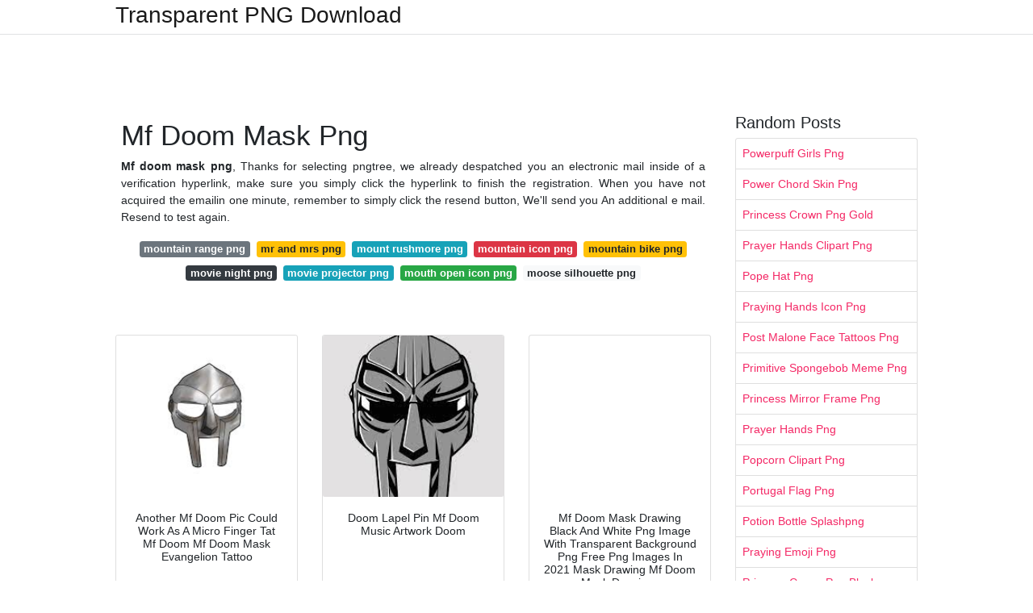

--- FILE ---
content_type: text/html; charset=utf-8
request_url: https://transparentpng.netlify.app/mf-doom-mask-png
body_size: 13248
content:
<!DOCTYPE html><html lang="en"><head>
	<!-- Required meta tags -->
	<meta charset="utf-8">
	<meta name="viewport" content="width=device-width, initial-scale=1, shrink-to-fit=no">
	<!-- Bootstrap CSS -->
	<style type="text/css">svg:not(:root).svg-inline--fa{overflow:visible}.svg-inline--fa{display:inline-block;font-size:inherit;height:1em;overflow:visible;vertical-align:-.125em}.svg-inline--fa.fa-lg{vertical-align:-.225em}.svg-inline--fa.fa-w-1{width:.0625em}.svg-inline--fa.fa-w-2{width:.125em}.svg-inline--fa.fa-w-3{width:.1875em}.svg-inline--fa.fa-w-4{width:.25em}.svg-inline--fa.fa-w-5{width:.3125em}.svg-inline--fa.fa-w-6{width:.375em}.svg-inline--fa.fa-w-7{width:.4375em}.svg-inline--fa.fa-w-8{width:.5em}.svg-inline--fa.fa-w-9{width:.5625em}.svg-inline--fa.fa-w-10{width:.625em}.svg-inline--fa.fa-w-11{width:.6875em}.svg-inline--fa.fa-w-12{width:.75em}.svg-inline--fa.fa-w-13{width:.8125em}.svg-inline--fa.fa-w-14{width:.875em}.svg-inline--fa.fa-w-15{width:.9375em}.svg-inline--fa.fa-w-16{width:1em}.svg-inline--fa.fa-w-17{width:1.0625em}.svg-inline--fa.fa-w-18{width:1.125em}.svg-inline--fa.fa-w-19{width:1.1875em}.svg-inline--fa.fa-w-20{width:1.25em}.svg-inline--fa.fa-pull-left{margin-right:.3em;width:auto}.svg-inline--fa.fa-pull-right{margin-left:.3em;width:auto}.svg-inline--fa.fa-border{height:1.5em}.svg-inline--fa.fa-li{width:2em}.svg-inline--fa.fa-fw{width:1.25em}.fa-layers svg.svg-inline--fa{bottom:0;left:0;margin:auto;position:absolute;right:0;top:0}.fa-layers{display:inline-block;height:1em;position:relative;text-align:center;vertical-align:-.125em;width:1em}.fa-layers svg.svg-inline--fa{-webkit-transform-origin:center center;transform-origin:center center}.fa-layers-counter,.fa-layers-text{display:inline-block;position:absolute;text-align:center}.fa-layers-text{left:50%;top:50%;-webkit-transform:translate(-50%,-50%);transform:translate(-50%,-50%);-webkit-transform-origin:center center;transform-origin:center center}.fa-layers-counter{background-color:#ff253a;border-radius:1em;-webkit-box-sizing:border-box;box-sizing:border-box;color:#fff;height:1.5em;line-height:1;max-width:5em;min-width:1.5em;overflow:hidden;padding:.25em;right:0;text-overflow:ellipsis;top:0;-webkit-transform:scale(.25);transform:scale(.25);-webkit-transform-origin:top right;transform-origin:top right}.fa-layers-bottom-right{bottom:0;right:0;top:auto;-webkit-transform:scale(.25);transform:scale(.25);-webkit-transform-origin:bottom right;transform-origin:bottom right}.fa-layers-bottom-left{bottom:0;left:0;right:auto;top:auto;-webkit-transform:scale(.25);transform:scale(.25);-webkit-transform-origin:bottom left;transform-origin:bottom left}.fa-layers-top-right{right:0;top:0;-webkit-transform:scale(.25);transform:scale(.25);-webkit-transform-origin:top right;transform-origin:top right}.fa-layers-top-left{left:0;right:auto;top:0;-webkit-transform:scale(.25);transform:scale(.25);-webkit-transform-origin:top left;transform-origin:top left}.fa-lg{font-size:1.3333333333em;line-height:.75em;vertical-align:-.0667em}.fa-xs{font-size:.75em}.fa-sm{font-size:.875em}.fa-1x{font-size:1em}.fa-2x{font-size:2em}.fa-3x{font-size:3em}.fa-4x{font-size:4em}.fa-5x{font-size:5em}.fa-6x{font-size:6em}.fa-7x{font-size:7em}.fa-8x{font-size:8em}.fa-9x{font-size:9em}.fa-10x{font-size:10em}.fa-fw{text-align:center;width:1.25em}.fa-ul{list-style-type:none;margin-left:2.5em;padding-left:0}.fa-ul>li{position:relative}.fa-li{left:-2em;position:absolute;text-align:center;width:2em;line-height:inherit}.fa-border{border:solid .08em #eee;border-radius:.1em;padding:.2em .25em .15em}.fa-pull-left{float:left}.fa-pull-right{float:right}.fa.fa-pull-left,.fab.fa-pull-left,.fal.fa-pull-left,.far.fa-pull-left,.fas.fa-pull-left{margin-right:.3em}.fa.fa-pull-right,.fab.fa-pull-right,.fal.fa-pull-right,.far.fa-pull-right,.fas.fa-pull-right{margin-left:.3em}.fa-spin{-webkit-animation:fa-spin 2s infinite linear;animation:fa-spin 2s infinite linear}.fa-pulse{-webkit-animation:fa-spin 1s infinite steps(8);animation:fa-spin 1s infinite steps(8)}@-webkit-keyframes fa-spin{0%{-webkit-transform:rotate(0);transform:rotate(0)}100%{-webkit-transform:rotate(360deg);transform:rotate(360deg)}}@keyframes fa-spin{0%{-webkit-transform:rotate(0);transform:rotate(0)}100%{-webkit-transform:rotate(360deg);transform:rotate(360deg)}}.fa-rotate-90{-webkit-transform:rotate(90deg);transform:rotate(90deg)}.fa-rotate-180{-webkit-transform:rotate(180deg);transform:rotate(180deg)}.fa-rotate-270{-webkit-transform:rotate(270deg);transform:rotate(270deg)}.fa-flip-horizontal{-webkit-transform:scale(-1,1);transform:scale(-1,1)}.fa-flip-vertical{-webkit-transform:scale(1,-1);transform:scale(1,-1)}.fa-flip-both,.fa-flip-horizontal.fa-flip-vertical{-webkit-transform:scale(-1,-1);transform:scale(-1,-1)}:root .fa-flip-both,:root .fa-flip-horizontal,:root .fa-flip-vertical,:root .fa-rotate-180,:root .fa-rotate-270,:root .fa-rotate-90{-webkit-filter:none;filter:none}.fa-stack{display:inline-block;height:2em;position:relative;width:2.5em}.fa-stack-1x,.fa-stack-2x{bottom:0;left:0;margin:auto;position:absolute;right:0;top:0}.svg-inline--fa.fa-stack-1x{height:1em;width:1.25em}.svg-inline--fa.fa-stack-2x{height:2em;width:2.5em}.fa-inverse{color:#fff}.sr-only{border:0;clip:rect(0,0,0,0);height:1px;margin:-1px;overflow:hidden;padding:0;position:absolute;width:1px}.sr-only-focusable:active,.sr-only-focusable:focus{clip:auto;height:auto;margin:0;overflow:visible;position:static;width:auto}.svg-inline--fa .fa-primary{fill:var(--fa-primary-color,currentColor);opacity:1;opacity:var(--fa-primary-opacity,1)}.svg-inline--fa .fa-secondary{fill:var(--fa-secondary-color,currentColor);opacity:.4;opacity:var(--fa-secondary-opacity,.4)}.svg-inline--fa.fa-swap-opacity .fa-primary{opacity:.4;opacity:var(--fa-secondary-opacity,.4)}.svg-inline--fa.fa-swap-opacity .fa-secondary{opacity:1;opacity:var(--fa-primary-opacity,1)}.svg-inline--fa mask .fa-primary,.svg-inline--fa mask .fa-secondary{fill:#000}.fad.fa-inverse{color:#fff}</style><link rel="stylesheet" href="https://cdnjs.cloudflare.com/ajax/libs/twitter-bootstrap/4.4.1/css/bootstrap.min.css" integrity="sha256-L/W5Wfqfa0sdBNIKN9cG6QA5F2qx4qICmU2VgLruv9Y=" crossorigin="anonymous">
	<link rel="stylesheet" href="https://cdnjs.cloudflare.com/ajax/libs/lightbox2/2.11.1/css/lightbox.min.css" integrity="sha256-tBxlolRHP9uMsEFKVk+hk//ekOlXOixLKvye5W2WR5c=" crossorigin="anonymous">
	<link href="https://fonts.googleapis.com/css?family=Raleway" rel="stylesheet">	
	<style type="text/css">
body,html{font-family:"Helvetica Neue",Helvetica,Arial,sans-serif;font-size:14px;font-weight:400;background:#fff}img{max-width:100%}.header{padding-bottom:13px;margin-bottom:13px}.container{max-width:1024px}.navbar{margin-bottom:25px;color:#f1f2f3;border-bottom:1px solid #e1e2e3}.navbar .navbar-brand{margin:0 20px 0 0;font-size:28px;padding:0;line-height:24px}.row.content,.row.footer,.row.header{widthx:auto;max-widthx:100%}.row.footer{padding:30px 0;background:0 0}.content .col-sm-12{padding:0}.content .col-md-9s{margin-right:-25px}.posts-image{width:25%;display:block;float:left}.posts-image-content{width:auto;margin:0 15px 35px 0;position:relative}.posts-image:nth-child(5n) .posts-image-content{margin:0 0 35px!important}.posts-image img{width:100%;height:150px;object-fit:cover;object-position:center;margin-bottom:10px;-webkit-transition:.6s opacity;transition:.6s opacity}.posts-image:hover img{opacity:.8}.posts-image:hover h2{background:rgba(0,0,0,.7)}.posts-image h2{z-index:2;position:absolute;font-size:14px;bottom:2px;left:0;right:0;padding:5px;text-align:center;-webkit-transition:.6s opacity;transition:.6s background}.posts-image h2 a{color:#fff}.posts-image-big{display:block;width:100%}.posts-image-big .posts-image-content{margin:0 0 10px!important}.posts-image-big img{height:380px}.posts-image-big h2{text-align:left;padding-left:0;position:relative;font-size:30px;line-height:36px}.posts-image-big h2 a{color:#111}.posts-image-big:hover h2{background:0 0}.posts-image-single .posts-image-content,.posts-image-single:nth-child(5n) .posts-image-content{margin:0 15px 15px 0!important}.posts-image-single p{font-size:12px;line-height:18px!important}.posts-images{clear:both}.list-group li{padding:0}.list-group li a{display:block;padding:8px}.widget{margin-bottom:20px}h3.widget-title{font-size:20px}a{color:#f42966;text-decoration:none}.footer{margin-top:21px;padding-top:13px;border-top:1px solid #eee}.footer a{margin:0 15px}.navi{margin:13px 0}.navi a{margin:5px 2px;font-size:95%}@media  only screen and (min-width:0px) and (max-width:991px){.container{width:auto;max-width:100%}.navbar{padding:5px 0}.navbar .container{width:100%;margin:0 15px}}@media  only screen and (min-width:0px) and (max-width:767px){.content .col-md-3{padding:15px}}@media  only screen and (min-width:481px) and (max-width:640px){.posts-image img{height:90px}.posts-image-big img{height:320px}.posts-image-single{width:33.3%}.posts-image-single:nth-child(3n) .posts-image-content{margin-right:0!important}}@media  only screen and (min-width:0px) and (max-width:480px){.posts-image img{height:80px}.posts-image-big img{height:240px}.posts-image-single{width:100%}.posts-image-single .posts-image-content{margin:0!important}.posts-image-single img{height:auto}}.v-cover{height: 380px; object-fit: cover;}.v-image{height: 200px; object-fit: cover;}.dwn-cover{max-height: 460px; object-fit: cover;}.main{margin-top: 6rem;}.form-inline .form-control{min-width: 300px;}
	</style>
	<title>Mf Doom Mask Png</title>
<script type="application/ld+json">
{
  "@context": "https://schema.org/", 
  "@type": "Article", 
  "author": {
    "@type": "Person",
    "name": "G Babang"
  },
  "headline": "Mf Doom Mask Png",
  "datePublished": "2021-05-16",
  "image": "https://i.pinimg.com/originals/74/23/63/742363de4c0efb855fb1869736f7c579.png",
  "publisher": {
    "@type": "Organization",
    "name": "Transparent PNG Download",
    "logo": {
      "@type": "ImageObject",
      "url": "https://via.placeholder.com/512.png?text=mf+doom+mask+png",
      "width": 512,
      "height": 512
    }
  }
}
</script>
	<!-- Head tag Code --><style type="text/css"></style></head>
<body>
	<header class="bg-white fixed-top">			
		<nav class="navbar navbar-light bg-white mb-0">
			<div class="container justify-content-center justify-content-sm-between">	
			  <a href="/" title="Transparent PNG Download" class="navbar-brand mb-1">Transparent PNG Download</a>
			  			</div>			  
		</nav>				
	</header>
	<main id="main" class="main">
	    
		<div class="container">  
		
			<div class="row content">
			    
				<div class="col-md-12 my-2" align="center">
					<div class="d-block p-4">
	<center>
		<!-- TOP BANNER ADS -->
	</center>
</div>				</div>
				
				<div class="col-md-9">
				    
					<div class="col-sm-12 p-2">
							<h1>Mf Doom Mask Png</h1>
		<p align="justify"><b>Mf doom mask png</b>, Thanks for selecting pngtree, we already despatched you an electronic mail inside of a verification hyperlink, make sure you simply click the hyperlink to finish the registration. When you have not acquired the emailin one minute, remember to simply click the resend button, We'll send you An additional e mail. Resend to test again.</p>

	<div class="navi text-center">

								<a class="badge badge-secondary" href="/mountain-range-png">mountain range png</a>
											<a class="badge badge-warning" href="/mr-and-mrs-png">mr and mrs png</a>
											<a class="badge badge-info" href="/mount-rushmore-png">mount rushmore png</a>
											<a class="badge badge-danger" href="/mountain-icon-png">mountain icon png</a>
											<a class="badge badge-warning" href="/mountain-bike-png">mountain bike png</a>
											<a class="badge badge-dark" href="/movie-night-png">movie night png</a>
											<a class="badge badge-info" href="/movie-projector-png">movie projector png</a>
											<a class="badge badge-success" href="/mouth-open-icon-png">mouth open icon png</a>
											<a class="badge badge-light" href="/moose-silhouette-png">moose silhouette png</a>
						</div>
	<div class="d-block p-4">
	<center>
		<!-- IN ARTICLE ADS -->
	</center>
</div>					</div> 
					
					<div class="col-sm-12">					
						
		
	<div class="row">
	 
			
		<div class="col-md-4 mb-4">
			<div class="card h-100">
				<a href="https://i.pinimg.com/originals/f2/64/41/f26441862cf5b2439826a747b907c75b.jpg" data-lightbox="roadtrip" data-title="Another Mf Doom Pic Could Work As A Micro Finger Tat Mf Doom Mf Doom Mask Evangelion Tattoo">
											<img class="card-img v-image" src="https://encrypted-tbn0.gstatic.com/images?q=tbn:ANd9GcTCOokh1HB_511CM1Fc3zEjzvfAislu6OFh-aTKznKKFPeVUh-LyjbgJEaq4-w2mG2Lo3s" onerror="this.onerror=null;this.src='https://encrypted-tbn0.gstatic.com/images?q=tbn:ANd9GcTCOokh1HB_511CM1Fc3zEjzvfAislu6OFh-aTKznKKFPeVUh-LyjbgJEaq4-w2mG2Lo3s';" alt="Another Mf Doom Pic Could Work As A Micro Finger Tat Mf Doom Mf Doom Mask Evangelion Tattoo">
										
				</a>
				<div class="card-body text-center">      
										<h3 class="h6">Another Mf Doom Pic Could Work As A Micro Finger Tat Mf Doom Mf Doom Mask Evangelion Tattoo</h3>
				</div>
			</div>
		</div>
			 
		 

	 
			
		<div class="col-md-4 mb-4">
			<div class="card h-100">
				<a href="https://i.pinimg.com/originals/16/f0/94/16f094b5f1147ccc3c9737ebf9a38eb8.png" data-lightbox="roadtrip" data-title="Doom Lapel Pin Mf Doom Music Artwork Doom">
											<img class="card-img v-image" src="https://encrypted-tbn0.gstatic.com/images?q=tbn:ANd9GcScGGjc_kYv876jDQaQRemIlRbaZOKdaKIJFAlBUHFBcL_3-SYgPbAh8xCzqg_oTyh8k0s" onerror="this.onerror=null;this.src='https://encrypted-tbn0.gstatic.com/images?q=tbn:ANd9GcScGGjc_kYv876jDQaQRemIlRbaZOKdaKIJFAlBUHFBcL_3-SYgPbAh8xCzqg_oTyh8k0s';" alt="Doom Lapel Pin Mf Doom Music Artwork Doom">
										
				</a>
				<div class="card-body text-center">      
										<h3 class="h6">Doom Lapel Pin Mf Doom Music Artwork Doom</h3>
				</div>
			</div>
		</div>
			 
		 

	 
			
		<div class="col-md-4 mb-4">
			<div class="card h-100">
				<a href="https://i.pinimg.com/originals/74/23/63/742363de4c0efb855fb1869736f7c579.png" data-lightbox="roadtrip" data-title="Mf Doom Mask Drawing Black And White Png Image With Transparent Background Png Free Png Images In 2021 Mask Drawing Mf Doom Mask Drawings">
											<img class="card-img v-image" src="https://encrypted-tbn0.gstatic.com/images?q=tbn:ANd9GcSBWqArqo1-GBf_jAyY527SoMudU0ItWrrTnE62N-k8yA-2SKOj0FvxFoTSyy6Va24jBcM" onerror="this.onerror=null;this.src='https://encrypted-tbn0.gstatic.com/images?q=tbn:ANd9GcSBWqArqo1-GBf_jAyY527SoMudU0ItWrrTnE62N-k8yA-2SKOj0FvxFoTSyy6Va24jBcM';" alt="Mf Doom Mask Drawing Black And White Png Image With Transparent Background Png Free Png Images In 2021 Mask Drawing Mf Doom Mask Drawings">
										
				</a>
				<div class="card-body text-center">      
										<h3 class="h6">Mf Doom Mask Drawing Black And White Png Image With Transparent Background Png Free Png Images In 2021 Mask Drawing Mf Doom Mask Drawings</h3>
				</div>
			</div>
		</div>
			 
		 

	 
			
		<div class="col-md-4 mb-4">
			<div class="card h-100">
				<a href="https://i.pinimg.com/originals/50/56/a0/5056a039ab1ebbe4d23a37c4b9d1511d.jpg" data-lightbox="roadtrip" data-title="Life Size Mf Doom Mask Free Papercraft Download Http Www Papercraftsquare Com Life Size Mf Doom Mask Free Papercra Mf Doom Mask Papercraft Download Mf Doom">
											<img class="card-img v-image" src="https://encrypted-tbn0.gstatic.com/images?q=tbn:ANd9GcQA6GW92D0j3mE0NA3B52dCaDpZ5yt-47CVa9qaWNNnBhADalWpHxPvR8ENuZ8gVVXD3BQ" onerror="this.onerror=null;this.src='https://encrypted-tbn0.gstatic.com/images?q=tbn:ANd9GcQA6GW92D0j3mE0NA3B52dCaDpZ5yt-47CVa9qaWNNnBhADalWpHxPvR8ENuZ8gVVXD3BQ';" alt="Life Size Mf Doom Mask Free Papercraft Download Http Www Papercraftsquare Com Life Size Mf Doom Mask Free Papercra Mf Doom Mask Papercraft Download Mf Doom">
										
				</a>
				<div class="card-body text-center">      
										<h3 class="h6">Life Size Mf Doom Mask Free Papercraft Download Http Www Papercraftsquare Com Life Size Mf Doom Mask Free Papercra Mf Doom Mask Papercraft Download Mf Doom</h3>
				</div>
			</div>
		</div>
			 
		 

	 
			
		<div class="col-md-4 mb-4">
			<div class="card h-100">
				<a href="https://i.pinimg.com/originals/f9/21/28/f9212831e1cbcf8b14bc91fceab54dd0.png" data-lightbox="roadtrip" data-title="Creating Sharing And Celebrating The World S Visual Language Black Ink Tattoos Hip Hop Tattoo Mf Doom Mask">
											<img class="card-img v-image" src="https://encrypted-tbn0.gstatic.com/images?q=tbn:ANd9GcQ_ENCSSnrf0HbyRklNmlKeUvesQ1b3oHDRxrtwQl7_b3Tq7sJClfbPQdCVrz9BvFg3zy0" onerror="this.onerror=null;this.src='https://encrypted-tbn0.gstatic.com/images?q=tbn:ANd9GcQ_ENCSSnrf0HbyRklNmlKeUvesQ1b3oHDRxrtwQl7_b3Tq7sJClfbPQdCVrz9BvFg3zy0';" alt="Creating Sharing And Celebrating The World S Visual Language Black Ink Tattoos Hip Hop Tattoo Mf Doom Mask">
										
				</a>
				<div class="card-body text-center">      
										<h3 class="h6">Creating Sharing And Celebrating The World S Visual Language Black Ink Tattoos Hip Hop Tattoo Mf Doom Mask</h3>
				</div>
			</div>
		</div>
			 
		 

	 
			
		<div class="col-md-4 mb-4">
			<div class="card h-100">
				<a href="https://i.pinimg.com/originals/23/28/6f/23286fa5b2e2e675e9b28e662a370ec8.png" data-lightbox="roadtrip" data-title="Mf Doom Mask Clipart Png Image With Transparent Background Png Free Png Images In 2021 Mf Doom Mask Mf Doom Clip Art">
											<img class="card-img v-image" src="https://encrypted-tbn0.gstatic.com/images?q=tbn:ANd9GcRl1Jb1gbMTzr3fgRoCZJzWT_wszUENsrNtdi01fKHHKrlKXG-8v4JKpyvcprOrTNv7a8U" onerror="this.onerror=null;this.src='https://encrypted-tbn0.gstatic.com/images?q=tbn:ANd9GcRl1Jb1gbMTzr3fgRoCZJzWT_wszUENsrNtdi01fKHHKrlKXG-8v4JKpyvcprOrTNv7a8U';" alt="Mf Doom Mask Clipart Png Image With Transparent Background Png Free Png Images In 2021 Mf Doom Mask Mf Doom Clip Art">
										
				</a>
				<div class="card-body text-center">      
										<h3 class="h6">Mf Doom Mask Clipart Png Image With Transparent Background Png Free Png Images In 2021 Mf Doom Mask Mf Doom Clip Art</h3>
				</div>
			</div>
		</div>
			 
					<div class="col-12 mb-4">
				<div class="card">
										<img class="card-img-top v-cover" src="https://encrypted-tbn0.gstatic.com/images?q=tbn:ANd9GcRl1Jb1gbMTzr3fgRoCZJzWT_wszUENsrNtdi01fKHHKrlKXG-8v4JKpyvcprOrTNv7a8U" onerror="this.onerror=null;this.src='https://encrypted-tbn0.gstatic.com/images?q=tbn:ANd9GcRl1Jb1gbMTzr3fgRoCZJzWT_wszUENsrNtdi01fKHHKrlKXG-8v4JKpyvcprOrTNv7a8U';" alt="Mf Doom Mask Clipart Png Image With Transparent Background Png Free Png Images In 2021 Mf Doom Mask Mf Doom Clip Art">
														
    	            <div class="navi text-center">

    	            	    	        		               			<a class="badge badge-success" href="/white-smoke-png-hd-download">white smoke png hd download</a>
    	        		                   		    	        		               			<a class="badge badge-dark" href="/will-smith-pointing-png">will smith pointing png</a>
    	        		                   		    	        		               			<a class="badge badge-primary" href="/wii-remote-png">wii remote png</a>
    	        		                   		    	        		               			<a class="badge badge-light" href="/white-square-shape-png">white square shape png</a>
    	        		                   		    	        		               			<a class="badge badge-primary" href="/willy-wonka-golden-ticket-png">willy wonka golden ticket png</a>
    	        		                   		    	        		               			<a class="badge badge-dark" href="/white-tiger-png-hd">white tiger png hd</a>
    	        		                   		    	        		               			<a class="badge badge-dark" href="/white-skull-and-crossbones-png">white skull and crossbones png</a>
    	        		                   		    	        		               			<a class="badge badge-danger" href="/white-sparkle-png">white sparkle png</a>
    	        		                   		    	        		               			<a class="badge badge-warning" href="/white-triangle-png">white triangle png</a>
    	        		                   		                   	</div>
					
					<div class="card-body">
						<h3 class="h5"><b>Dude was an absolutely prolific rapper and will be remembered for a long time for his contributions to the genre.</b></h3>
																							<strong>Mf doom mask png</strong>. boy and Woman riding pencil illustration, Pencil Drawing, school kids transparent background PNG clipart

Christine Baker is really a marketing advisor with encounter Doing the job for several different clients. Her knowledge involves social media, web progress, and graphic design.

You are able to only preserve 3 new edited icons per collection for a free consumer. Enhance to avoid wasting endless icons.

Add grunge american flag american express logo american flag clip art american pink cross american pink cross logo african american american flag waving soldier silhouette american flag pole american eagle Wintertime soldier american football american football player connect with of responsibility soldier roman soldier

the ‘high quality’ from the JPEG image, to be a percentage. Lesser values will give far more compression but additionally much more degradation in the image.

auto car logo ford car or truck clean vehicle truck generate bus transportation highway experience house fiesta people horse automobile silhouette automobile garage animal automobile service

Etsy is going to be dropping support for older versions within your Website browser within the around long run if you want to ensure that consumer info remains secure. Please update to the newest version.

Batman Abstract logo t shirt, batman comics tee shirt, batman logo comics shirt, batman t shirt, batman clothes for teenagers and adults fAfffdfff ffffbfffyffff fcactuShirt five away from five stars

Just about an yr back, I had reviewed this Instrument and it nevertheless works fine. It is rather convenient to use, but then can only be used to resize the image and nothing at all beyond resizing. They are doing have other individual applications to transform images from a person structure to a different.

One service awards were being official army decorations made as a single time awards to acknowledge a single celebration. The 1st such one service award was issued throughout the Spanish–American War from the Earnings Cutter Service to honor the steps on the vessel USRC Hudson through the Battle of Cárdenas.

Did you scroll All of this way to get details about negative bunny loteria png? Nicely you're in luck, mainly because here they arrive.

sweet sound beautiful music hand drawn musical instrument illustration Imaginative musical instrument illustration

Depending on this, he prompt that random movement is connected with molecules that problems spores. Nonetheless, Einstein was the primary to propose statistical predictions in guidance of your random distribution and movement of particles in fluid. Later on experiments verified his theory.
																																																																																									</div> 
				</div>
				
				<div class="card">
										<img class="card-img-top v-cover" src="https://encrypted-tbn0.gstatic.com/images?q=tbn:ANd9GcRl1Jb1gbMTzr3fgRoCZJzWT_wszUENsrNtdi01fKHHKrlKXG-8v4JKpyvcprOrTNv7a8U" onerror="this.onerror=null;this.src='https://encrypted-tbn0.gstatic.com/images?q=tbn:ANd9GcRl1Jb1gbMTzr3fgRoCZJzWT_wszUENsrNtdi01fKHHKrlKXG-8v4JKpyvcprOrTNv7a8U';" alt="Mf Doom Mask Clipart Png Image With Transparent Background Png Free Png Images In 2021 Mf Doom Mask Mf Doom Clip Art">
									
    	            <div class="navi text-center">

    	            	    	        		               			<a class="badge badge-dark" href="/venom-tom-hardy-png">venom tom hardy png</a>
    	        		                   		    	        		               			<a class="badge badge-info" href="/vector-high-heels-png">vector high heels png</a>
    	        		                   		    	        		               			<a class="badge badge-danger" href="/vintage-camera-frame-png">vintage camera frame png</a>
    	        		                   		    	        		               			<a class="badge badge-light" href="/vhs-overlay-png-download">vhs overlay png download</a>
    	        		                   		    	        		               			<a class="badge badge-secondary" href="/video-camera-recording-png">video camera recording png</a>
    	        		                   		    	        		               			<a class="badge badge-secondary" href="/video-recording-icon-png">video recording icon png</a>
    	        		                   		    	        		               			<a class="badge badge-info" href="/vhs-static-overlay-png">vhs static overlay png</a>
    	        		                   		    	        		               			<a class="badge badge-primary" href="/vhs-overlay-png">vhs overlay png</a>
    	        		                   		    	        		               			<a class="badge badge-info" href="/vintage-rose-flower-png">vintage rose flower png</a>
    	        		                   		                   	</div>
										
					<div class="card-body">
						<h3 class="h5"><b>For anyone not aware the berserker mask is basically a direct reference to Doctor Doom even if the devs didnt intend it it absolutely is the same mask and MF DOOM wore Doctor Doom inspired masks in all of his public performances.</b></h3>
																							<u>Mf doom mask png</u>. Get free 3 line icons in iOS, Material, Windows as well as other design styles for Net, mobile, and graphic design jobs. These free images are pixel excellent to fit your design and out there in each PNG and vector. Download icons in all formats or edit them in your designs.

Basketball league tournament vector banners. Symbols of basketball sport team match as baskets on backboards, courts and ball, prize cup and enjoying field, sportive shoes and successful trophies leaflets

Download Icon font or SVG Download your collections inside the code structure suitable with all browsers, and use icons on your website.

You might also think about using the PNG structure in excess of JPEG when you're dealing with an image that should be edited repeatedly once again. One example is, Considering that the JPEG format undergoes what is named era reduction

the name in the output file. The web page selection is substituted if a C integer format is A part of the character string, as while in the default.

If you enter this app you could see that Get rid of Undesired Object &amp; Take out BG of Picture interface is quite simple and convenient to use. We have now added In this particular application 4 amazing instruments to your Image modifying.

Other The download will not be Doing work The format of some files is incorrect The download is using also long

We use cookies to analyze our traffic and strengthen our presented services. By continuing to utilize this website, that you are agreeing to our utilization of cookies as described within our privateness plan. acknowledge

Despite the fact that a lot of them are documented, there are possibly a handful of missing at some time. In almost any scenario, here is an overview of a number of the innovations inherent inside the lifetime of Albert Einstein.

We can not seem to get to the server to continue with all your request. Make sure you reload the webpage and check out all over again.

bitmap gives an alternative method to produce plots in many bitmap formats that does not rely upon accessing the X11 Display screen but does depend on obtaining GhostScript put in.

Should you find the copyright of the image belongs for you, contact us and We're going to eliminate it! DMCA Report

Associated Searches:mustangmustang carford truckford carford broncomustang gtford figoford fusionford shelby gt350rford motor co
																																																																																									</div> 
				</div>
				
				<div class="card">
										<img class="card-img-top v-cover" src="https://encrypted-tbn0.gstatic.com/images?q=tbn:ANd9GcRl1Jb1gbMTzr3fgRoCZJzWT_wszUENsrNtdi01fKHHKrlKXG-8v4JKpyvcprOrTNv7a8U" onerror="this.onerror=null;this.src='https://encrypted-tbn0.gstatic.com/images?q=tbn:ANd9GcRl1Jb1gbMTzr3fgRoCZJzWT_wszUENsrNtdi01fKHHKrlKXG-8v4JKpyvcprOrTNv7a8U';" alt="Mf Doom Mask Clipart Png Image With Transparent Background Png Free Png Images In 2021 Mf Doom Mask Mf Doom Clip Art">
									
    	            <div class="navi text-center">

    	            	    	        		               			<a class="badge badge-light" href="/bullet-club-png">bullet club png</a>
    	        		                   		    	        		               			<a class="badge badge-danger" href="/buck-antlers-png">buck antlers png</a>
    	        		                   		    	        		               			<a class="badge badge-primary" href="/bryce-harper-png">bryce harper png</a>
    	        		                   		    	        		               			<a class="badge badge-light" href="/bulls-logo-png">bulls logo png</a>
    	        		                   		    	        		               			<a class="badge badge-secondary" href="/bus-stop-icon-png">bus stop icon png</a>
    	        		                   		    	        		               			<a class="badge badge-primary" href="/brush-stroke-blue-aesthetic-png">brush stroke blue aesthetic png</a>
    	        		                   		    	        		               			<a class="badge badge-dark" href="/bulletin-board-icon-png">bulletin board icon png</a>
    	        		                   		    	        		               			<a class="badge badge-light" href="/bullet-trail-png">bullet trail png</a>
    	        		                   		    	        		               			<a class="badge badge-light" href="/bud-light-vector-png">bud light vector png</a>
    	        		                   		                   	</div>
										
					<div class="card-body">
						<h3 class="h5"><b>Mask Carnival Vintage Creepy Plague.</b></h3>
																							<i>Mf doom mask png</i>. boy and Woman Using pencil illustration, Pencil Drawing, university Children transparent background PNG clipart

We will be sending you an email Soon with Directions on how to reset your password. This request will expire in 24 hrs. Make sure you make sure to Verify your spam folder.

If the image is made up of political things, such as the nationwide flag along with the social gathering emblem, then Lovepik won't individual the copyright. It's only utilised as an example Exhibit of your overall effect of your do the job. On top of that, you need to adjust to relevant regulations and rules in an effort to utilize it moderately.

When designing a fresh logo you'll be able to be motivated by the visual logos identified here. All images and logos are crafted with fantastic workmanship. There isn't any psd format for batman logo png in our process.

It's a violation to carry or drag just one's pivot foot while not dribble the ball, to hold it, or to carry the ball with each hand then resume dribble.

We use cookies to ensure that we provde the very best working experience on our Site. When you keep on to utilize This great site We are going to suppose that you'll be happy with it.OkPrivacy coverage

To denote extra achievements or multiple awards of exactly the same decoration, America military services maintains a variety of award units which might be pinned to service ribbons and medals. Inactive and obsolete awards[edit]

batman dark knight png &nbsp; batman arkham knight png &nbsp; dark knight logo png &nbsp; knight png &nbsp; dark souls png &nbsp; medieval knight png &nbsp;

albert einstein clipart einstein head clipart einstein clipart black and white einstein clipart

One service awards ended up Formal army decorations developed as just one time awards to acknowledge a single party. The 1st this kind of solitary service award was issued in the course of the Spanish–American War through the Earnings Cutter Service to honor the actions on the vessel USRC Hudson through the Battle of Cárdenas.

Add PNG basketball goal basketball ball basketball vector basketball player silhouette basketball icon basketball basketball hoop basketball net basketball player nba basketball basketball court basketball logo heart basketball

There are various online image modifying applications which helps you to resize &amp; edit images of various formats like JPG, GIF or PNG.

We will be sending you an email Soon with Directions regarding how to reset your password. This ask for will expire in 24 several hours. Please make sure you Test your spam folder.
																																																																																									</div> 
				</div>
				
			</div>
		 

	 
			
		<div class="col-md-4 mb-4">
			<div class="card h-100">
				<a href="https://i.pinimg.com/564x/c2/e7/55/c2e7558381dbef1866b12bdf6a181ca8.jpg" data-lightbox="roadtrip" data-title="Nauticalmart Mf Doom Rapper Madvillain Gladiator Mask Nau Https Www Amazon Com Dp B018e2k2nu Ref Cm Sw R Pi Dp U X G Gladiator Helmet Mf Doom Mf Doom Mask">
											<img class="card-img v-image" src="https://encrypted-tbn0.gstatic.com/images?q=tbn:ANd9GcRDXsWaQbMGJc1tqrBDPaihaIYjLjwYCd8QAUtGsUqvWL0BgDwPDKFHCzvpnSc0GjYbUsQ" onerror="this.onerror=null;this.src='https://encrypted-tbn0.gstatic.com/images?q=tbn:ANd9GcRDXsWaQbMGJc1tqrBDPaihaIYjLjwYCd8QAUtGsUqvWL0BgDwPDKFHCzvpnSc0GjYbUsQ';" alt="Nauticalmart Mf Doom Rapper Madvillain Gladiator Mask Nau Https Www Amazon Com Dp B018e2k2nu Ref Cm Sw R Pi Dp U X G Gladiator Helmet Mf Doom Mf Doom Mask">
										
				</a>
				<div class="card-body text-center">      
										<h3 class="h6">Nauticalmart Mf Doom Rapper Madvillain Gladiator Mask Nau Https Www Amazon Com Dp B018e2k2nu Ref Cm Sw R Pi Dp U X G Gladiator Helmet Mf Doom Mf Doom Mask</h3>
				</div>
			</div>
		</div>
			 
		 

	 
			
		<div class="col-md-4 mb-4">
			<div class="card h-100">
				<a href="https://i.pinimg.com/originals/eb/ea/71/ebea710a87e975d9857dcc940c27a99d.jpg" data-lightbox="roadtrip" data-title="Pin On Products">
											<img class="card-img v-image" src="https://encrypted-tbn0.gstatic.com/images?q=tbn:ANd9GcS9TFI6ZjLuafSeWEhzRCCBI3rrGV2owx2MaxG19n6i5hQQqY_SveH43F-Pox26pwdM4R0" onerror="this.onerror=null;this.src='https://encrypted-tbn0.gstatic.com/images?q=tbn:ANd9GcS9TFI6ZjLuafSeWEhzRCCBI3rrGV2owx2MaxG19n6i5hQQqY_SveH43F-Pox26pwdM4R0';" alt="Pin On Products">
										
				</a>
				<div class="card-body text-center">      
										<h3 class="h6">Pin On Products</h3>
				</div>
			</div>
		</div>
			 
		 

	 
			
		<div class="col-md-4 mb-4">
			<div class="card h-100">
				<a href="https://i.pinimg.com/originals/bb/99/c6/bb99c633be45c5a69c4d56df37e4a15b.jpg" data-lightbox="roadtrip" data-title="Mf Doom Mask Etsy Mf Doom Mask Mf Doom Doom">
											<img class="card-img v-image" src="https://encrypted-tbn0.gstatic.com/images?q=tbn:ANd9GcSLM1TpdqAna_-ZTRHf4Uzr1kWXcZgRIZUeMkedydNFzvIDk6ZxxAxUsBqhwmdTyQxQyAM" onerror="this.onerror=null;this.src='https://encrypted-tbn0.gstatic.com/images?q=tbn:ANd9GcSLM1TpdqAna_-ZTRHf4Uzr1kWXcZgRIZUeMkedydNFzvIDk6ZxxAxUsBqhwmdTyQxQyAM';" alt="Mf Doom Mask Etsy Mf Doom Mask Mf Doom Doom">
										
				</a>
				<div class="card-body text-center">      
										<h3 class="h6">Mf Doom Mask Etsy Mf Doom Mask Mf Doom Doom</h3>
				</div>
			</div>
		</div>
			 
		 

	 
			
		<div class="col-md-4 mb-4">
			<div class="card h-100">
				<a href="https://i.pinimg.com/originals/e0/6c/5d/e06c5df942e9215112047d8ff181f996.png" data-lightbox="roadtrip" data-title="Mf Doom Rapper Madvillain Fantastic Four Gladiator Mask The Mf Doom Mask Has Become An Iconic Symbol Amount The Hip Hop Wor Mf Doom Mask Mf Doom Hip Hop World">
											<img class="card-img v-image" src="https://encrypted-tbn0.gstatic.com/images?q=tbn:ANd9GcR1PSjIRKBH1n6RRxln8WRdOmKZ_ewF5quxIf8ZUXl-1PLEjFYbBDRRfWmDNzZvH_vMWOw" onerror="this.onerror=null;this.src='https://encrypted-tbn0.gstatic.com/images?q=tbn:ANd9GcR1PSjIRKBH1n6RRxln8WRdOmKZ_ewF5quxIf8ZUXl-1PLEjFYbBDRRfWmDNzZvH_vMWOw';" alt="Mf Doom Rapper Madvillain Fantastic Four Gladiator Mask The Mf Doom Mask Has Become An Iconic Symbol Amount The Hip Hop Wor Mf Doom Mask Mf Doom Hip Hop World">
										
				</a>
				<div class="card-body text-center">      
										<h3 class="h6">Mf Doom Rapper Madvillain Fantastic Four Gladiator Mask The Mf Doom Mask Has Become An Iconic Symbol Amount The Hip Hop Wor Mf Doom Mask Mf Doom Hip Hop World</h3>
				</div>
			</div>
		</div>
			 
		 

	 
			
		<div class="col-md-4 mb-4">
			<div class="card h-100">
				<a href="https://i.pinimg.com/originals/2e/1d/50/2e1d5060c28148f6f67b32e0a68eb236.png" data-lightbox="roadtrip" data-title="Mf Doom Hip Hop Artwork Mf Doom Hip Hop Art">
											<img class="card-img v-image" src="https://encrypted-tbn0.gstatic.com/images?q=tbn:ANd9GcTauWAhvSXIAgOC7MfXMb9FJWvd9ifPnIJaQmf9WpdbY3ESeGcC9o838FWFm8dA2IuY-Cc" onerror="this.onerror=null;this.src='https://encrypted-tbn0.gstatic.com/images?q=tbn:ANd9GcTauWAhvSXIAgOC7MfXMb9FJWvd9ifPnIJaQmf9WpdbY3ESeGcC9o838FWFm8dA2IuY-Cc';" alt="Mf Doom Hip Hop Artwork Mf Doom Hip Hop Art">
										
				</a>
				<div class="card-body text-center">      
										<h3 class="h6">Mf Doom Hip Hop Artwork Mf Doom Hip Hop Art</h3>
				</div>
			</div>
		</div>
			 
		 

	 
			
		<div class="col-md-4 mb-4">
			<div class="card h-100">
				<a href="https://i.pinimg.com/originals/f0/7f/06/f07f069eff9c689568a50594970ac07c.png" data-lightbox="roadtrip" data-title="Mf Doom Mask">
											<img class="card-img v-image" src="https://encrypted-tbn0.gstatic.com/images?q=tbn:ANd9GcRRz0jZTmd2ip2jKn7oqKYg6tjVkKCj0CJVyMMiC5cYxOx_pAFbJdnS-WoHAmAfVHUYtrQ" onerror="this.onerror=null;this.src='https://encrypted-tbn0.gstatic.com/images?q=tbn:ANd9GcRRz0jZTmd2ip2jKn7oqKYg6tjVkKCj0CJVyMMiC5cYxOx_pAFbJdnS-WoHAmAfVHUYtrQ';" alt="Mf Doom Mask">
										
				</a>
				<div class="card-body text-center">      
										<h3 class="h6">Mf Doom Mask</h3>
				</div>
			</div>
		</div>
			 
		 

	 
			
		<div class="col-md-4 mb-4">
			<div class="card h-100">
				<a href="https://i.pinimg.com/originals/e8/d4/a9/e8d4a9466f070f0b434b87354cb00244.jpg" data-lightbox="roadtrip" data-title="Rapper Mf Doom Madvillain Gladiator Costume Mask 18g Armo Https Smile Amazon Com Dp B014q3h0ea Ref Cm Sw R Pi Dp X Bwb3xbhd Mf Doom Gladiator Mf Doom Mask">
											<img class="card-img v-image" src="https://encrypted-tbn0.gstatic.com/images?q=tbn:ANd9GcSdd0LU7P9ZJbdw910OF3F-CblFcgYKsy1j0Yzyt56uHwNXJKEXDZYgRN-hVzwakT5T28M" onerror="this.onerror=null;this.src='https://encrypted-tbn0.gstatic.com/images?q=tbn:ANd9GcSdd0LU7P9ZJbdw910OF3F-CblFcgYKsy1j0Yzyt56uHwNXJKEXDZYgRN-hVzwakT5T28M';" alt="Rapper Mf Doom Madvillain Gladiator Costume Mask 18g Armo Https Smile Amazon Com Dp B014q3h0ea Ref Cm Sw R Pi Dp X Bwb3xbhd Mf Doom Gladiator Mf Doom Mask">
										
				</a>
				<div class="card-body text-center">      
										<h3 class="h6">Rapper Mf Doom Madvillain Gladiator Costume Mask 18g Armo Https Smile Amazon Com Dp B014q3h0ea Ref Cm Sw R Pi Dp X Bwb3xbhd Mf Doom Gladiator Mf Doom Mask</h3>
				</div>
			</div>
		</div>
			 
		 

	 
			
		<div class="col-md-4 mb-4">
			<div class="card h-100">
				<a href="https://i.pinimg.com/originals/28/4f/e6/284fe6d0650312103744417202d67420.png" data-lightbox="roadtrip" data-title="Mf Doom Mask Transparent Google Search Mf Doom Mask Mf Doom Doom">
											<img class="card-img v-image" src="https://encrypted-tbn0.gstatic.com/images?q=tbn:ANd9GcQlWmjm03UfyJ_Wa5M9-ufBHDkC2lRkp2cOpcjv0NKWKAhHr7zWlrYLdmOMFwfrVxjMxjU" onerror="this.onerror=null;this.src='https://encrypted-tbn0.gstatic.com/images?q=tbn:ANd9GcQlWmjm03UfyJ_Wa5M9-ufBHDkC2lRkp2cOpcjv0NKWKAhHr7zWlrYLdmOMFwfrVxjMxjU';" alt="Mf Doom Mask Transparent Google Search Mf Doom Mask Mf Doom Doom">
										
				</a>
				<div class="card-body text-center">      
										<h3 class="h6">Mf Doom Mask Transparent Google Search Mf Doom Mask Mf Doom Doom</h3>
				</div>
			</div>
		</div>
			 
		 

	 
			
		<div class="col-md-4 mb-4">
			<div class="card h-100">
				<a href="https://i.pinimg.com/originals/44/10/d8/4410d85dd7af6e0f965da7dfda01c13c.png" data-lightbox="roadtrip" data-title="Venomous Villain Stone Colorway Mf Doom Mask Hip Hop Artwork Mf Doom">
											<img class="card-img v-image" src="https://encrypted-tbn0.gstatic.com/images?q=tbn:ANd9GcR8WyfPtCTY7QfARgIDtaLJVf5VcRNihSc-IincYiy14RLTvFIn20ntfsGwLQ0eBmFWyj8" onerror="this.onerror=null;this.src='https://encrypted-tbn0.gstatic.com/images?q=tbn:ANd9GcR8WyfPtCTY7QfARgIDtaLJVf5VcRNihSc-IincYiy14RLTvFIn20ntfsGwLQ0eBmFWyj8';" alt="Venomous Villain Stone Colorway Mf Doom Mask Hip Hop Artwork Mf Doom">
										
				</a>
				<div class="card-body text-center">      
										<h3 class="h6">Venomous Villain Stone Colorway Mf Doom Mask Hip Hop Artwork Mf Doom</h3>
				</div>
			</div>
		</div>
			 
		 

	 
			
		<div class="col-md-4 mb-4">
			<div class="card h-100">
				<a href="https://i.pinimg.com/originals/99/f7/24/99f7242de0b5fcefb863e345a0083ef8.jpg" data-lightbox="roadtrip" data-title="Mfdoom">
											<img class="card-img v-image" src="https://encrypted-tbn0.gstatic.com/images?q=tbn:ANd9GcQF07KYTzuQJHC9YN07ovgcc66S_NnPByrD_P2jq6bMQG22DdtybtBuP2c1V2vamT1ItiQ" onerror="this.onerror=null;this.src='https://encrypted-tbn0.gstatic.com/images?q=tbn:ANd9GcQF07KYTzuQJHC9YN07ovgcc66S_NnPByrD_P2jq6bMQG22DdtybtBuP2c1V2vamT1ItiQ';" alt="Mfdoom">
										
				</a>
				<div class="card-body text-center">      
										<h3 class="h6">Mfdoom</h3>
				</div>
			</div>
		</div>
			 
		 

	 
			
		<div class="col-md-4 mb-4">
			<div class="card h-100">
				<a href="https://i.pinimg.com/originals/4a/a2/68/4aa268fec0af2514c9df154373614ed9.png" data-lightbox="roadtrip" data-title="Doom Born Like This Repress Mf Doom Mf Doom Mf Doom Mask Doom">
											<img class="card-img v-image" src="https://encrypted-tbn0.gstatic.com/images?q=tbn:ANd9GcQHOC4huE3Xw1gftWEpuGeyylo4J4y-s21DZCqwXYKJOqxH4W5N5bz-4XLhEPlSQMmIMAs" onerror="this.onerror=null;this.src='https://encrypted-tbn0.gstatic.com/images?q=tbn:ANd9GcQHOC4huE3Xw1gftWEpuGeyylo4J4y-s21DZCqwXYKJOqxH4W5N5bz-4XLhEPlSQMmIMAs';" alt="Doom Born Like This Repress Mf Doom Mf Doom Mf Doom Mask Doom">
										
				</a>
				<div class="card-body text-center">      
										<h3 class="h6">Doom Born Like This Repress Mf Doom Mf Doom Mf Doom Mask Doom</h3>
				</div>
			</div>
		</div>
			 
		 

	 
			
		<div class="col-md-4 mb-4">
			<div class="card h-100">
				<a href="https://i.pinimg.com/originals/c7/71/94/c771940f916a038ec79ed38a0181fffc.png" data-lightbox="roadtrip" data-title="Pin By Aisha Bosnie On Figures Album Art Album Cover Art Rap Album Covers">
											<img class="card-img v-image" src="https://encrypted-tbn0.gstatic.com/images?q=tbn:ANd9GcR3wbITDbzhWoCbjuPapqgysyaPlBjCrRnt5gQI0npLlGC40MX58N8RxkFnXpB4S3IPrhw" onerror="this.onerror=null;this.src='https://encrypted-tbn0.gstatic.com/images?q=tbn:ANd9GcR3wbITDbzhWoCbjuPapqgysyaPlBjCrRnt5gQI0npLlGC40MX58N8RxkFnXpB4S3IPrhw';" alt="Pin By Aisha Bosnie On Figures Album Art Album Cover Art Rap Album Covers">
										
				</a>
				<div class="card-body text-center">      
										<h3 class="h6">Pin By Aisha Bosnie On Figures Album Art Album Cover Art Rap Album Covers</h3>
				</div>
			</div>
		</div>
			 
		 

	 
			
		<div class="col-md-4 mb-4">
			<div class="card h-100">
				<a href="https://i.pinimg.com/originals/1a/a4/02/1aa402a8c32a6355e4120f52f9663cf3.jpg" data-lightbox="roadtrip" data-title="Incredible Oil Painting Of Doom From Amar Stewart Via Rhiphophead Mf Doom Mf Doom Mask Masks Art">
											<img class="card-img v-image" src="https://encrypted-tbn0.gstatic.com/images?q=tbn:ANd9GcScYipwz9WiEYLdB6ZYpFwYcfIitD85p1fEMc5j-Kw2jWmg9e8U8G-mMqwdHgD7KLwpE4w" onerror="this.onerror=null;this.src='https://encrypted-tbn0.gstatic.com/images?q=tbn:ANd9GcScYipwz9WiEYLdB6ZYpFwYcfIitD85p1fEMc5j-Kw2jWmg9e8U8G-mMqwdHgD7KLwpE4w';" alt="Incredible Oil Painting Of Doom From Amar Stewart Via Rhiphophead Mf Doom Mf Doom Mask Masks Art">
										
				</a>
				<div class="card-body text-center">      
										<h3 class="h6">Incredible Oil Painting Of Doom From Amar Stewart Via Rhiphophead Mf Doom Mf Doom Mask Masks Art</h3>
				</div>
			</div>
		</div>
			 
		 

	 
			
		<div class="col-md-4 mb-4">
			<div class="card h-100">
				<a href="https://i.pinimg.com/564x/93/84/dc/9384dcf13dd4dbbb36e94201edddb636.jpg" data-lightbox="roadtrip" data-title="Supervillian Mf Doom Underground Rapper Mask Mf Doom Mask Mf Doom Underground Rappers">
											<img class="card-img v-image" src="https://encrypted-tbn0.gstatic.com/images?q=tbn:ANd9GcQRjxnBLLz_oPIn8nwnP1eMIi6eDR436ZQBN1h4zqgAxzTYyMKj-wGeIneAKOwADsoslQ0" onerror="this.onerror=null;this.src='https://encrypted-tbn0.gstatic.com/images?q=tbn:ANd9GcQRjxnBLLz_oPIn8nwnP1eMIi6eDR436ZQBN1h4zqgAxzTYyMKj-wGeIneAKOwADsoslQ0';" alt="Supervillian Mf Doom Underground Rapper Mask Mf Doom Mask Mf Doom Underground Rappers">
										
				</a>
				<div class="card-body text-center">      
										<h3 class="h6">Supervillian Mf Doom Underground Rapper Mask Mf Doom Mask Mf Doom Underground Rappers</h3>
				</div>
			</div>
		</div>
			 
		 

		</div>
				
				<div class="card">
										<img class="card-img-top v-cover" src="https://encrypted-tbn0.gstatic.com/images?q=tbn:ANd9GcQRjxnBLLz_oPIn8nwnP1eMIi6eDR436ZQBN1h4zqgAxzTYyMKj-wGeIneAKOwADsoslQ0" onerror="this.onerror=null;this.src='https://encrypted-tbn0.gstatic.com/images?q=tbn:ANd9GcQRjxnBLLz_oPIn8nwnP1eMIi6eDR436ZQBN1h4zqgAxzTYyMKj-wGeIneAKOwADsoslQ0';" alt="Supervillian Mf Doom Underground Rapper Mask Mf Doom Mask Mf Doom Underground Rappers">
									
    	            <div class="navi text-center">

    	            	    	        		               			<a class="badge badge-light" href="/crazy-emoji-png">crazy emoji png</a>
    	        		                   		    	        		               			<a class="badge badge-secondary" href="/cotton-candy-png-icon">cotton candy png icon</a>
    	        		                   		    	        		               			<a class="badge badge-info" href="/couple-png-black-background">couple png black background</a>
    	        		                   		    	        		               			<a class="badge badge-primary" href="/cool-cat-png">cool cat png</a>
    	        		                   		    	        		               			<a class="badge badge-dark" href="/corona-de-espinas-png">corona de espinas png</a>
    	        		                   		    	        		               			<a class="badge badge-warning" href="/corner-flourish-png">corner flourish png</a>
    	        		                   		    	        		               			<a class="badge badge-light" href="/cowboy-boot-png">cowboy boot png</a>
    	        		                   		    	        		               			<a class="badge badge-primary" href="/corona-princesa-png">corona princesa png</a>
    	        		                   		    	        		               			<a class="badge badge-dark" href="/cracked-glass-png-transparent">cracked glass png transparent</a>
    	        		                   		                   	</div>
										
					<div class="card-body">
						<h3 class="h5"><b>Silver Steampunk Skull Half Mask - Industrial Skeleton Mask gold 850850.</b></h3>
																							<b>Mf doom mask png</b>. We are going to be sending you an electronic mail Soon with Guidelines regarding how to reset your password. This request will expire in 24 hrs. Remember to make sure to Check out your spam folder.

We'll be sending you an e-mail shortly with Recommendations on how to reset your password. This ask for will expire in 24 several hours. Be sure to make sure to Test your spam folder.

This instance recolors the remaining, pink, fifty percent in the background to some light inexperienced color. It may't match shadows properly and to Enhance the final result, you need to download the result, then replace the shadow colours another time.

African american boy brushing hair African american boy with prepare set African american boy Placing on shoes African american boy suspicious

You'll be able to often download and modify the image dimensions As outlined by your preferences. NicePNG also collects a great deal of linked image substance, such as roman soldier ,soldier ,american soldier .

When you plot more than one web page on a single of those devices and do not contain something like %d for your sequence number in file, the file will consist of the last page plotted.

Make sure you ensure the authenticity of the information you fill in.&nbsp;Following the verification is profitable, you'll be able to download Usually.

We use cookies to analyze our visitors and strengthen our delivered services. By continuing to make use of this Web-site, you are agreeing to our use of cookies as described within our privacy policy. settle for

albert einstein genius face editorial illustration albert einstein genius face editorial illustration

Scroll down beneath to examine additional similar Baby, Crying, PNG. You should use this image freely on your own tasks to produce amazing art. The resolution of this transparent background is 982x800 and sizing of 553 Kb.

Linked Queries: batman logo &nbsp;&nbsp; batman transparent &nbsp;&nbsp; batman lego &nbsp;&nbsp; batman mask &nbsp;&nbsp; batman arkham knight logo &nbsp;&nbsp; batman dark knight logo &nbsp;&nbsp; Filters

african american baby crying about mother's shoulder - black baby crying inventory pictures, royalty-free pictures &amp; images

There are also several standalone file openers, graphic applications, and services that open PNG files. A number of well-liked ones contain:
																																																																																									</div> 
				</div>
				
				<div class="clearfix"></div> 
		<div class="d-block mt-4 p-3">
			Source : <a href="https://pinterest.com" rel="nofollow noopener">pinterest.com</a>
		</div>
						</div>
					
				</div> 
				
				<div class="col-md-3">
				    
					<div class="col-sm-12 widget">
						<h3 class="widget-title">Random Posts</h3>
						<ul class="list-group">
													<li class="list-group-item"><a href="/powerpuff-girls-png">Powerpuff Girls Png</a></li>
													<li class="list-group-item"><a href="/power-chord-skin-png">Power Chord Skin Png</a></li>
													<li class="list-group-item"><a href="/princess-crown-png-gold">Princess Crown Png Gold</a></li>
													<li class="list-group-item"><a href="/prayer-hands-clipart-png">Prayer Hands Clipart Png</a></li>
													<li class="list-group-item"><a href="/pope-hat-png">Pope Hat Png</a></li>
													<li class="list-group-item"><a href="/praying-hands-icon-png">Praying Hands Icon Png</a></li>
													<li class="list-group-item"><a href="/post-malone-face-tattoos-png">Post Malone Face Tattoos Png</a></li>
													<li class="list-group-item"><a href="/primitive-spongebob-meme-png">Primitive Spongebob Meme Png</a></li>
													<li class="list-group-item"><a href="/princess-mirror-frame-png">Princess Mirror Frame Png</a></li>
													<li class="list-group-item"><a href="/prayer-hands-png">Prayer Hands Png</a></li>
													<li class="list-group-item"><a href="/popcorn-clipart-png">Popcorn Clipart Png</a></li>
													<li class="list-group-item"><a href="/portugal-flag-png">Portugal Flag Png</a></li>
													<li class="list-group-item"><a href="/potion-bottle-splashpng">Potion Bottle Splashpng</a></li>
													<li class="list-group-item"><a href="/praying-emoji-png">Praying Emoji Png</a></li>
													<li class="list-group-item"><a href="/princess-crown-png-black">Princess Crown Png Black</a></li>
													<li class="list-group-item"><a href="/power-rangers-samurai-png">Power Rangers Samurai Png</a></li>
													<li class="list-group-item"><a href="/praying-mantis-png">Praying Mantis Png</a></li>
													<li class="list-group-item"><a href="/portfolio-icon-png">Portfolio Icon Png</a></li>
													<li class="list-group-item"><a href="/pregnant-woman-cartoon-png">Pregnant Woman Cartoon Png</a></li>
													<li class="list-group-item"><a href="/popcorn-kernel-png">Popcorn Kernel Png</a></li>
						 
						</ul>
					</div>
					
					<div class="col-sm-12 widget">
						<h3 class="widget-title">Blog Roll</h3>
						<ul class="list-group">
							<li class="list-group-item"><a href="https://sharikaneason.xyz">PNG Image</a></li>
							<li class="list-group-item"><a href="https://antoniogallup.xyz">Avatar The Last Airbender Wallpaper</a></li>
							<li class="list-group-item"><a href="https://barberarissanen.xyz">PNG Image Online</a></li>
							<li class="list-group-item"><a href="https://belindaloung.xyz">Anime Wallpapers For Iphone</a></li>
							<li class="list-group-item"><a href="https://clayverges.xyz">PNG Free Download</a></li>
							<li class="list-group-item"><a href="https://delmywellbrock.xyz">PNG clipart Online</a></li>
							<li class="list-group-item"><a href="https://gusschermann.xyz">Free Clipart PNG Online</a></li>
							<li class="list-group-item"><a href="https://jaimeeboender.xyz">Green Wallpaper HD For Mobile</a></li>
							<li class="list-group-item"><a href="https://jarrodhanoharo.xyz">Awesome Cute Wallpapers</a></li>
							<li class="list-group-item"><a href="https://javierteuteberg.xyz">Cute Wallpapers Ideas</a></li>
							<li class="list-group-item"><a href="https://jerrodsprafka.xyz">Cute Wallpapers Hd For Mobile</a></li>
							<li class="list-group-item"><a href="https://katharinefinkle.xyz">Wallpaper For Windows</a></li>
							<li class="list-group-item"><a href="https://marenalanko.xyz">Cute Wallpapers Hd For Desktop</a></li>
							<li class="list-group-item"><a href="https://shanonnatho.xyz">Cute Wallpapers Gif</a></li>
							<li class="list-group-item"><a href="https://timothypracht.xyz">Screen Wallpaper HD Download For PC</a></li>							
						</ul>
					</div>					
					
					<div class="col-sm-12 widget">
						<div class="d-block p-4">
	<center>
		<!-- SIDEBAR ADS -->
	</center>
</div>					</div>
					
				</div> 
				
				<div class="col-md-12 my-2" align="center">
					<div class="d-block p-4">
	<center>
		<!-- BOTTOM BANNER ADS -->
	</center>
</div>				</div>
				
			</div>
			
			<div class="row footer">
			    
				<div class="col-md-12 text-center">
										<a href="/p/dmca">Dmca</a>
										<a href="/p/contact">Contact</a>
										<a href="/p/privacy-policy">Privacy Policy</a>
										<a href="/p/copyright">Copyright</a>
									</div>
				
			</div>
			
		</div>		
		
	</main>
	
		
	
	
	<!-- Footer CSS JS -->	
	
	
		
	
		
<!-- Histats.com  START  (aync)-->

<noscript><a href="/" target="_blank"><img  src="//sstatic1.histats.com/0.gif?4518333&101" alt="counter easy hit" border="0"></a></noscript>
<!-- Histats.com  END  -->

<article id="shbNetPaddingWr" class="shbNetPopupWr" style="display:none;"> <table id="shbNetPaddingTable" class="shbNetPopupTable" style="display: none; position: fixed; margin: 0px; padding: 0px; left: 0px; top: 0px; width: 100%; height: 100%; direction: ltr; z-index: 999999999; background: none;" width="100%" height="100%" cellspacing="0" cellpadding="0"> <tbody><tr style="background:none;"> <td id="shbNetPopupCell" class="shbNetPopupCell" style="vertical-align: middle; background: rgba(0, 0, 0, 0.5);"> <div id="shbNetPaddingPopup" class="shbNetPopup" style="margin: 0px auto; padding: 20px 25px; width: 800px; max-width: 98%; background: rgb(255, 255, 255); border: 1px solid rgb(0, 0, 0); text-align: left; position: relative; font-family: Tahoma, Arial, Verdana; box-sizing: content-box;"> <div> <div style="padding:15px 0 0 0;"> <div style="clear:both;"></div> </div> </div> </div> </td> </tr> </tbody></table> </article>



<div style="position: fixed; margin: 0px; padding: 0px; outline: none; border: none; z-index: 999999999; overflow: visible; direction: ltr; inset: 50px auto auto 3px; width: 42px; height: 168px;"><a class="shbNetgpLink" href="javascript:;" style="width: 1px; height: 1px; background: transparent; display: inline-block; margin: 2px; padding: 0px; vertical-align: bottom; border: none;"></a></div><div id="lightboxOverlay" tabindex="-1" class="lightboxOverlay" style="display: none;"></div><div id="lightbox" tabindex="-1" class="lightbox" style="display: none;"><div class="lb-outerContainer"><div class="lb-container"><img class="lb-image" src="[data-uri]" alt=""><div class="lb-nav"><a class="lb-prev" aria-label="Previous image" href=""></a><a class="lb-next" aria-label="Next image" href=""></a></div><div class="lb-loader"><a class="lb-cancel"></a></div></div></div><div class="lb-dataContainer"><div class="lb-data"><div class="lb-details"><span class="lb-caption"></span><span class="lb-number"></span></div><div class="lb-closeContainer"><a class="lb-close"></a></div></div></div></div></body></html>